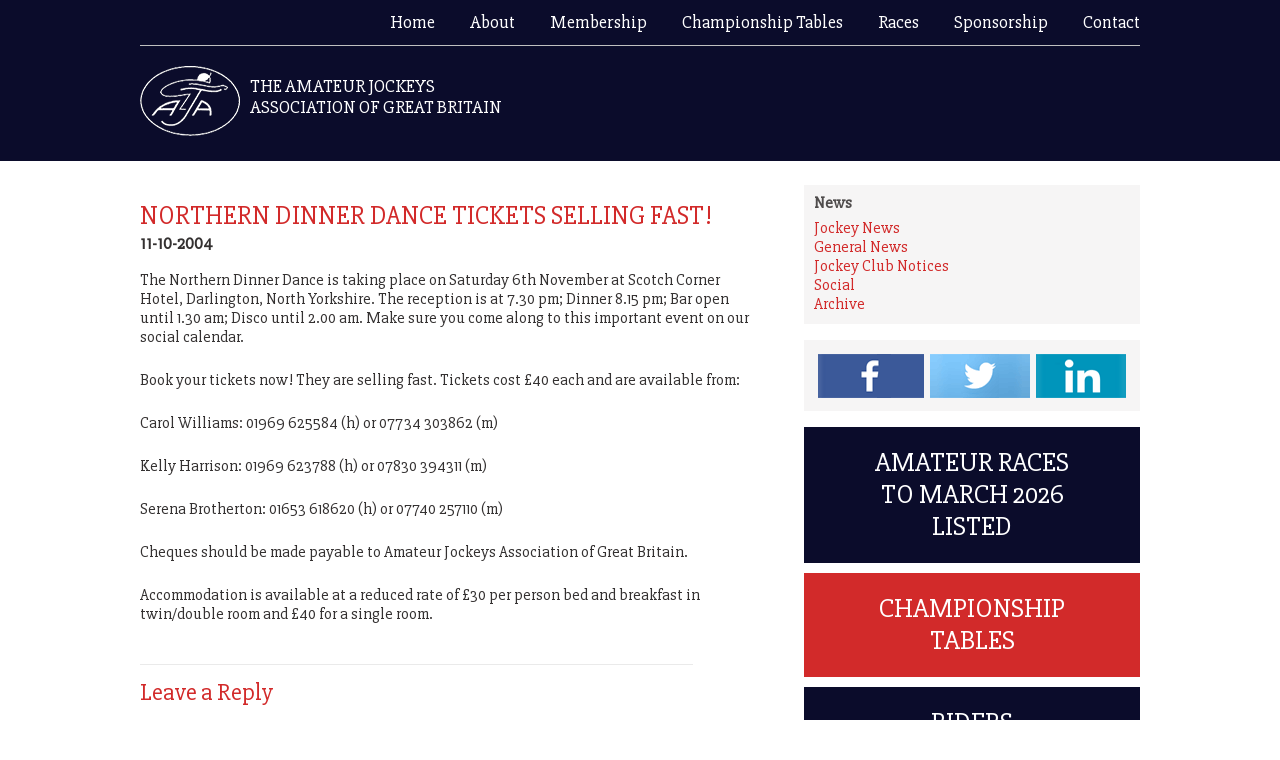

--- FILE ---
content_type: text/html; charset=UTF-8
request_url: https://www.amateurjockeys.org.uk/2004/10/11/northern_dinner_dance_tickets_selling_fast/
body_size: 8276
content:
<!DOCTYPE html>
<html lang="en-GB" class="no-js">
<head>
	<meta charset="UTF-8">
	<meta name="viewport" content="width=device-width">
	<link rel="profile" href="http://gmpg.org/xfn/11">
	<link rel="pingback" href="https://www.amateurjockeys.org.uk/xmlrpc.php">
	<!--[if lt IE 9]>
	<script src="https://www.amateurjockeys.org.uk/wp-content/themes/aja2016/js/html5.js"></script>
	<![endif]-->
	<script>(function(){document.documentElement.className='js'})();</script>

	<link href="https://fonts.googleapis.com/css?family=Slabo+27px" rel="stylesheet" type="text/css">
	<link rel="stylesheet" type="text/css" href="https://www.amateurjockeys.org.uk/wp-content/themes/aja2016/css/MyFontsWebfontsKit.css">

	<meta name="viewport" content="width=device-width, initial-scale=1, maximum-scale=1">
	<meta name="format-detection" content="telephone=no">

	<script src="https://www.amateurjockeys.org.uk/wp-content/themes/aja2016/js/third_party/jquery-1.11.2.min.js"></script>
	<script src="https://www.amateurjockeys.org.uk/wp-content/themes/aja2016/js/script.js"></script>

	<title>NORTHERN DINNER DANCE TICKETS SELLING FAST! &#8211; Amateur Jockeys Association of Great Britain</title>
<meta name='robots' content='max-image-preview:large' />
<link rel='dns-prefetch' href='//fonts.googleapis.com' />
<link rel="alternate" type="application/rss+xml" title="Amateur Jockeys Association of Great Britain &raquo; Feed" href="https://www.amateurjockeys.org.uk/feed/" />
<link rel="alternate" type="application/rss+xml" title="Amateur Jockeys Association of Great Britain &raquo; Comments Feed" href="https://www.amateurjockeys.org.uk/comments/feed/" />
<link rel="alternate" type="application/rss+xml" title="Amateur Jockeys Association of Great Britain &raquo; NORTHERN DINNER DANCE TICKETS SELLING FAST! Comments Feed" href="https://www.amateurjockeys.org.uk/2004/10/11/northern_dinner_dance_tickets_selling_fast/feed/" />
<script type="text/javascript">
window._wpemojiSettings = {"baseUrl":"https:\/\/s.w.org\/images\/core\/emoji\/14.0.0\/72x72\/","ext":".png","svgUrl":"https:\/\/s.w.org\/images\/core\/emoji\/14.0.0\/svg\/","svgExt":".svg","source":{"concatemoji":"https:\/\/www.amateurjockeys.org.uk\/wp-includes\/js\/wp-emoji-release.min.js?ver=6.3.7"}};
/*! This file is auto-generated */
!function(i,n){var o,s,e;function c(e){try{var t={supportTests:e,timestamp:(new Date).valueOf()};sessionStorage.setItem(o,JSON.stringify(t))}catch(e){}}function p(e,t,n){e.clearRect(0,0,e.canvas.width,e.canvas.height),e.fillText(t,0,0);var t=new Uint32Array(e.getImageData(0,0,e.canvas.width,e.canvas.height).data),r=(e.clearRect(0,0,e.canvas.width,e.canvas.height),e.fillText(n,0,0),new Uint32Array(e.getImageData(0,0,e.canvas.width,e.canvas.height).data));return t.every(function(e,t){return e===r[t]})}function u(e,t,n){switch(t){case"flag":return n(e,"\ud83c\udff3\ufe0f\u200d\u26a7\ufe0f","\ud83c\udff3\ufe0f\u200b\u26a7\ufe0f")?!1:!n(e,"\ud83c\uddfa\ud83c\uddf3","\ud83c\uddfa\u200b\ud83c\uddf3")&&!n(e,"\ud83c\udff4\udb40\udc67\udb40\udc62\udb40\udc65\udb40\udc6e\udb40\udc67\udb40\udc7f","\ud83c\udff4\u200b\udb40\udc67\u200b\udb40\udc62\u200b\udb40\udc65\u200b\udb40\udc6e\u200b\udb40\udc67\u200b\udb40\udc7f");case"emoji":return!n(e,"\ud83e\udef1\ud83c\udffb\u200d\ud83e\udef2\ud83c\udfff","\ud83e\udef1\ud83c\udffb\u200b\ud83e\udef2\ud83c\udfff")}return!1}function f(e,t,n){var r="undefined"!=typeof WorkerGlobalScope&&self instanceof WorkerGlobalScope?new OffscreenCanvas(300,150):i.createElement("canvas"),a=r.getContext("2d",{willReadFrequently:!0}),o=(a.textBaseline="top",a.font="600 32px Arial",{});return e.forEach(function(e){o[e]=t(a,e,n)}),o}function t(e){var t=i.createElement("script");t.src=e,t.defer=!0,i.head.appendChild(t)}"undefined"!=typeof Promise&&(o="wpEmojiSettingsSupports",s=["flag","emoji"],n.supports={everything:!0,everythingExceptFlag:!0},e=new Promise(function(e){i.addEventListener("DOMContentLoaded",e,{once:!0})}),new Promise(function(t){var n=function(){try{var e=JSON.parse(sessionStorage.getItem(o));if("object"==typeof e&&"number"==typeof e.timestamp&&(new Date).valueOf()<e.timestamp+604800&&"object"==typeof e.supportTests)return e.supportTests}catch(e){}return null}();if(!n){if("undefined"!=typeof Worker&&"undefined"!=typeof OffscreenCanvas&&"undefined"!=typeof URL&&URL.createObjectURL&&"undefined"!=typeof Blob)try{var e="postMessage("+f.toString()+"("+[JSON.stringify(s),u.toString(),p.toString()].join(",")+"));",r=new Blob([e],{type:"text/javascript"}),a=new Worker(URL.createObjectURL(r),{name:"wpTestEmojiSupports"});return void(a.onmessage=function(e){c(n=e.data),a.terminate(),t(n)})}catch(e){}c(n=f(s,u,p))}t(n)}).then(function(e){for(var t in e)n.supports[t]=e[t],n.supports.everything=n.supports.everything&&n.supports[t],"flag"!==t&&(n.supports.everythingExceptFlag=n.supports.everythingExceptFlag&&n.supports[t]);n.supports.everythingExceptFlag=n.supports.everythingExceptFlag&&!n.supports.flag,n.DOMReady=!1,n.readyCallback=function(){n.DOMReady=!0}}).then(function(){return e}).then(function(){var e;n.supports.everything||(n.readyCallback(),(e=n.source||{}).concatemoji?t(e.concatemoji):e.wpemoji&&e.twemoji&&(t(e.twemoji),t(e.wpemoji)))}))}((window,document),window._wpemojiSettings);
</script>
<style type="text/css">
img.wp-smiley,
img.emoji {
	display: inline !important;
	border: none !important;
	box-shadow: none !important;
	height: 1em !important;
	width: 1em !important;
	margin: 0 0.07em !important;
	vertical-align: -0.1em !important;
	background: none !important;
	padding: 0 !important;
}
</style>
	<link rel='stylesheet' id='wp-block-library-css' href='https://www.amateurjockeys.org.uk/wp-includes/css/dist/block-library/style.min.css?ver=6.3.7' type='text/css' media='all' />
<style id='classic-theme-styles-inline-css' type='text/css'>
/*! This file is auto-generated */
.wp-block-button__link{color:#fff;background-color:#32373c;border-radius:9999px;box-shadow:none;text-decoration:none;padding:calc(.667em + 2px) calc(1.333em + 2px);font-size:1.125em}.wp-block-file__button{background:#32373c;color:#fff;text-decoration:none}
</style>
<style id='global-styles-inline-css' type='text/css'>
body{--wp--preset--color--black: #000000;--wp--preset--color--cyan-bluish-gray: #abb8c3;--wp--preset--color--white: #ffffff;--wp--preset--color--pale-pink: #f78da7;--wp--preset--color--vivid-red: #cf2e2e;--wp--preset--color--luminous-vivid-orange: #ff6900;--wp--preset--color--luminous-vivid-amber: #fcb900;--wp--preset--color--light-green-cyan: #7bdcb5;--wp--preset--color--vivid-green-cyan: #00d084;--wp--preset--color--pale-cyan-blue: #8ed1fc;--wp--preset--color--vivid-cyan-blue: #0693e3;--wp--preset--color--vivid-purple: #9b51e0;--wp--preset--gradient--vivid-cyan-blue-to-vivid-purple: linear-gradient(135deg,rgba(6,147,227,1) 0%,rgb(155,81,224) 100%);--wp--preset--gradient--light-green-cyan-to-vivid-green-cyan: linear-gradient(135deg,rgb(122,220,180) 0%,rgb(0,208,130) 100%);--wp--preset--gradient--luminous-vivid-amber-to-luminous-vivid-orange: linear-gradient(135deg,rgba(252,185,0,1) 0%,rgba(255,105,0,1) 100%);--wp--preset--gradient--luminous-vivid-orange-to-vivid-red: linear-gradient(135deg,rgba(255,105,0,1) 0%,rgb(207,46,46) 100%);--wp--preset--gradient--very-light-gray-to-cyan-bluish-gray: linear-gradient(135deg,rgb(238,238,238) 0%,rgb(169,184,195) 100%);--wp--preset--gradient--cool-to-warm-spectrum: linear-gradient(135deg,rgb(74,234,220) 0%,rgb(151,120,209) 20%,rgb(207,42,186) 40%,rgb(238,44,130) 60%,rgb(251,105,98) 80%,rgb(254,248,76) 100%);--wp--preset--gradient--blush-light-purple: linear-gradient(135deg,rgb(255,206,236) 0%,rgb(152,150,240) 100%);--wp--preset--gradient--blush-bordeaux: linear-gradient(135deg,rgb(254,205,165) 0%,rgb(254,45,45) 50%,rgb(107,0,62) 100%);--wp--preset--gradient--luminous-dusk: linear-gradient(135deg,rgb(255,203,112) 0%,rgb(199,81,192) 50%,rgb(65,88,208) 100%);--wp--preset--gradient--pale-ocean: linear-gradient(135deg,rgb(255,245,203) 0%,rgb(182,227,212) 50%,rgb(51,167,181) 100%);--wp--preset--gradient--electric-grass: linear-gradient(135deg,rgb(202,248,128) 0%,rgb(113,206,126) 100%);--wp--preset--gradient--midnight: linear-gradient(135deg,rgb(2,3,129) 0%,rgb(40,116,252) 100%);--wp--preset--font-size--small: 13px;--wp--preset--font-size--medium: 20px;--wp--preset--font-size--large: 36px;--wp--preset--font-size--x-large: 42px;--wp--preset--spacing--20: 0.44rem;--wp--preset--spacing--30: 0.67rem;--wp--preset--spacing--40: 1rem;--wp--preset--spacing--50: 1.5rem;--wp--preset--spacing--60: 2.25rem;--wp--preset--spacing--70: 3.38rem;--wp--preset--spacing--80: 5.06rem;--wp--preset--shadow--natural: 6px 6px 9px rgba(0, 0, 0, 0.2);--wp--preset--shadow--deep: 12px 12px 50px rgba(0, 0, 0, 0.4);--wp--preset--shadow--sharp: 6px 6px 0px rgba(0, 0, 0, 0.2);--wp--preset--shadow--outlined: 6px 6px 0px -3px rgba(255, 255, 255, 1), 6px 6px rgba(0, 0, 0, 1);--wp--preset--shadow--crisp: 6px 6px 0px rgba(0, 0, 0, 1);}:where(.is-layout-flex){gap: 0.5em;}:where(.is-layout-grid){gap: 0.5em;}body .is-layout-flow > .alignleft{float: left;margin-inline-start: 0;margin-inline-end: 2em;}body .is-layout-flow > .alignright{float: right;margin-inline-start: 2em;margin-inline-end: 0;}body .is-layout-flow > .aligncenter{margin-left: auto !important;margin-right: auto !important;}body .is-layout-constrained > .alignleft{float: left;margin-inline-start: 0;margin-inline-end: 2em;}body .is-layout-constrained > .alignright{float: right;margin-inline-start: 2em;margin-inline-end: 0;}body .is-layout-constrained > .aligncenter{margin-left: auto !important;margin-right: auto !important;}body .is-layout-constrained > :where(:not(.alignleft):not(.alignright):not(.alignfull)){max-width: var(--wp--style--global--content-size);margin-left: auto !important;margin-right: auto !important;}body .is-layout-constrained > .alignwide{max-width: var(--wp--style--global--wide-size);}body .is-layout-flex{display: flex;}body .is-layout-flex{flex-wrap: wrap;align-items: center;}body .is-layout-flex > *{margin: 0;}body .is-layout-grid{display: grid;}body .is-layout-grid > *{margin: 0;}:where(.wp-block-columns.is-layout-flex){gap: 2em;}:where(.wp-block-columns.is-layout-grid){gap: 2em;}:where(.wp-block-post-template.is-layout-flex){gap: 1.25em;}:where(.wp-block-post-template.is-layout-grid){gap: 1.25em;}.has-black-color{color: var(--wp--preset--color--black) !important;}.has-cyan-bluish-gray-color{color: var(--wp--preset--color--cyan-bluish-gray) !important;}.has-white-color{color: var(--wp--preset--color--white) !important;}.has-pale-pink-color{color: var(--wp--preset--color--pale-pink) !important;}.has-vivid-red-color{color: var(--wp--preset--color--vivid-red) !important;}.has-luminous-vivid-orange-color{color: var(--wp--preset--color--luminous-vivid-orange) !important;}.has-luminous-vivid-amber-color{color: var(--wp--preset--color--luminous-vivid-amber) !important;}.has-light-green-cyan-color{color: var(--wp--preset--color--light-green-cyan) !important;}.has-vivid-green-cyan-color{color: var(--wp--preset--color--vivid-green-cyan) !important;}.has-pale-cyan-blue-color{color: var(--wp--preset--color--pale-cyan-blue) !important;}.has-vivid-cyan-blue-color{color: var(--wp--preset--color--vivid-cyan-blue) !important;}.has-vivid-purple-color{color: var(--wp--preset--color--vivid-purple) !important;}.has-black-background-color{background-color: var(--wp--preset--color--black) !important;}.has-cyan-bluish-gray-background-color{background-color: var(--wp--preset--color--cyan-bluish-gray) !important;}.has-white-background-color{background-color: var(--wp--preset--color--white) !important;}.has-pale-pink-background-color{background-color: var(--wp--preset--color--pale-pink) !important;}.has-vivid-red-background-color{background-color: var(--wp--preset--color--vivid-red) !important;}.has-luminous-vivid-orange-background-color{background-color: var(--wp--preset--color--luminous-vivid-orange) !important;}.has-luminous-vivid-amber-background-color{background-color: var(--wp--preset--color--luminous-vivid-amber) !important;}.has-light-green-cyan-background-color{background-color: var(--wp--preset--color--light-green-cyan) !important;}.has-vivid-green-cyan-background-color{background-color: var(--wp--preset--color--vivid-green-cyan) !important;}.has-pale-cyan-blue-background-color{background-color: var(--wp--preset--color--pale-cyan-blue) !important;}.has-vivid-cyan-blue-background-color{background-color: var(--wp--preset--color--vivid-cyan-blue) !important;}.has-vivid-purple-background-color{background-color: var(--wp--preset--color--vivid-purple) !important;}.has-black-border-color{border-color: var(--wp--preset--color--black) !important;}.has-cyan-bluish-gray-border-color{border-color: var(--wp--preset--color--cyan-bluish-gray) !important;}.has-white-border-color{border-color: var(--wp--preset--color--white) !important;}.has-pale-pink-border-color{border-color: var(--wp--preset--color--pale-pink) !important;}.has-vivid-red-border-color{border-color: var(--wp--preset--color--vivid-red) !important;}.has-luminous-vivid-orange-border-color{border-color: var(--wp--preset--color--luminous-vivid-orange) !important;}.has-luminous-vivid-amber-border-color{border-color: var(--wp--preset--color--luminous-vivid-amber) !important;}.has-light-green-cyan-border-color{border-color: var(--wp--preset--color--light-green-cyan) !important;}.has-vivid-green-cyan-border-color{border-color: var(--wp--preset--color--vivid-green-cyan) !important;}.has-pale-cyan-blue-border-color{border-color: var(--wp--preset--color--pale-cyan-blue) !important;}.has-vivid-cyan-blue-border-color{border-color: var(--wp--preset--color--vivid-cyan-blue) !important;}.has-vivid-purple-border-color{border-color: var(--wp--preset--color--vivid-purple) !important;}.has-vivid-cyan-blue-to-vivid-purple-gradient-background{background: var(--wp--preset--gradient--vivid-cyan-blue-to-vivid-purple) !important;}.has-light-green-cyan-to-vivid-green-cyan-gradient-background{background: var(--wp--preset--gradient--light-green-cyan-to-vivid-green-cyan) !important;}.has-luminous-vivid-amber-to-luminous-vivid-orange-gradient-background{background: var(--wp--preset--gradient--luminous-vivid-amber-to-luminous-vivid-orange) !important;}.has-luminous-vivid-orange-to-vivid-red-gradient-background{background: var(--wp--preset--gradient--luminous-vivid-orange-to-vivid-red) !important;}.has-very-light-gray-to-cyan-bluish-gray-gradient-background{background: var(--wp--preset--gradient--very-light-gray-to-cyan-bluish-gray) !important;}.has-cool-to-warm-spectrum-gradient-background{background: var(--wp--preset--gradient--cool-to-warm-spectrum) !important;}.has-blush-light-purple-gradient-background{background: var(--wp--preset--gradient--blush-light-purple) !important;}.has-blush-bordeaux-gradient-background{background: var(--wp--preset--gradient--blush-bordeaux) !important;}.has-luminous-dusk-gradient-background{background: var(--wp--preset--gradient--luminous-dusk) !important;}.has-pale-ocean-gradient-background{background: var(--wp--preset--gradient--pale-ocean) !important;}.has-electric-grass-gradient-background{background: var(--wp--preset--gradient--electric-grass) !important;}.has-midnight-gradient-background{background: var(--wp--preset--gradient--midnight) !important;}.has-small-font-size{font-size: var(--wp--preset--font-size--small) !important;}.has-medium-font-size{font-size: var(--wp--preset--font-size--medium) !important;}.has-large-font-size{font-size: var(--wp--preset--font-size--large) !important;}.has-x-large-font-size{font-size: var(--wp--preset--font-size--x-large) !important;}
.wp-block-navigation a:where(:not(.wp-element-button)){color: inherit;}
:where(.wp-block-post-template.is-layout-flex){gap: 1.25em;}:where(.wp-block-post-template.is-layout-grid){gap: 1.25em;}
:where(.wp-block-columns.is-layout-flex){gap: 2em;}:where(.wp-block-columns.is-layout-grid){gap: 2em;}
.wp-block-pullquote{font-size: 1.5em;line-height: 1.6;}
</style>
<link rel='stylesheet' id='aja-fonts-css' href='//fonts.googleapis.com/css?family=Noto+Sans%3A400italic%2C700italic%2C400%2C700%7CNoto+Serif%3A400italic%2C700italic%2C400%2C700%7CInconsolata%3A400%2C700&#038;subset=latin%2Clatin-ext' type='text/css' media='all' />
<link rel='stylesheet' id='genericons-css' href='https://www.amateurjockeys.org.uk/wp-content/themes/aja2016/genericons/genericons.css?ver=3.2' type='text/css' media='all' />
<link rel='stylesheet' id='aja-style-css' href='https://www.amateurjockeys.org.uk/wp-content/themes/aja2016/style.css?ver=6.3.7' type='text/css' media='all' />
<!--[if lt IE 9]>
<link rel='stylesheet' id='aja-ie-css' href='https://www.amateurjockeys.org.uk/wp-content/themes/aja2016/css/ie.css?ver=20141010' type='text/css' media='all' />
<![endif]-->
<!--[if lt IE 8]>
<link rel='stylesheet' id='aja-ie7-css' href='https://www.amateurjockeys.org.uk/wp-content/themes/aja2016/css/ie7.css?ver=20141010' type='text/css' media='all' />
<![endif]-->
<link rel='stylesheet' id='wptt_front-css' href='https://www.amateurjockeys.org.uk/wp-content/plugins/wp-twitter-feeds/controller/../css/admin_style.min.css?ver=6.3.7' type='text/css' media='all' />
<link rel='stylesheet' id='tablepress-default-css' href='https://www.amateurjockeys.org.uk/wp-content/tablepress-combined.min.css?ver=36' type='text/css' media='all' />
<script type='text/javascript' src='https://www.amateurjockeys.org.uk/wp-includes/js/jquery/jquery.min.js?ver=3.7.0' id='jquery-core-js'></script>
<script type='text/javascript' src='https://www.amateurjockeys.org.uk/wp-includes/js/jquery/jquery-migrate.min.js?ver=3.4.1' id='jquery-migrate-js'></script>
<link rel="https://api.w.org/" href="https://www.amateurjockeys.org.uk/wp-json/" /><link rel="alternate" type="application/json" href="https://www.amateurjockeys.org.uk/wp-json/wp/v2/posts/404" /><link rel="EditURI" type="application/rsd+xml" title="RSD" href="https://www.amateurjockeys.org.uk/xmlrpc.php?rsd" />
<meta name="generator" content="WordPress 6.3.7" />
<link rel="canonical" href="https://www.amateurjockeys.org.uk/2004/10/11/northern_dinner_dance_tickets_selling_fast/" />
<link rel='shortlink' href='https://www.amateurjockeys.org.uk/?p=404' />
<link rel="alternate" type="application/json+oembed" href="https://www.amateurjockeys.org.uk/wp-json/oembed/1.0/embed?url=https%3A%2F%2Fwww.amateurjockeys.org.uk%2F2004%2F10%2F11%2Fnorthern_dinner_dance_tickets_selling_fast%2F" />
<link rel="alternate" type="text/xml+oembed" href="https://www.amateurjockeys.org.uk/wp-json/oembed/1.0/embed?url=https%3A%2F%2Fwww.amateurjockeys.org.uk%2F2004%2F10%2F11%2Fnorthern_dinner_dance_tickets_selling_fast%2F&#038;format=xml" />

<!-- This site is using AdRotate v5.12.4 to display their advertisements - https://ajdg.solutions/ -->
<!-- AdRotate CSS -->
<style type="text/css" media="screen">
	.g { margin:0px; padding:0px; overflow:hidden; line-height:1; zoom:1; }
	.g img { height:auto; }
	.g-col { position:relative; float:left; }
	.g-col:first-child { margin-left: 0; }
	.g-col:last-child { margin-right: 0; }
	.g-1 { width:auto; }
	.b-1 { margin:0px 0px 0px 0px; }
	@media only screen and (max-width: 480px) {
		.g-col, .g-dyn, .g-single { width:100%; margin-left:0; margin-right:0; }
	}
</style>
<!-- /AdRotate CSS -->

</head>

<body class="post-template-default single single-post postid-404 single-format-standard">
<script>
  (function(i,s,o,g,r,a,m){i['GoogleAnalyticsObject']=r;i[r]=i[r]||function(){
  (i[r].q=i[r].q||[]).push(arguments)},i[r].l=1*new Date();a=s.createElement(o),
  m=s.getElementsByTagName(o)[0];a.async=1;a.src=g;m.parentNode.insertBefore(a,m)
  })(window,document,'script','//www.google-analytics.com/analytics.js','ga');

  ga('create', 'UA-59024168-1', 'auto');
  ga('send', 'pageview');
</script>

		<div id="header-wrapper" class="wrapper">
			<header>
				<a href="#" id="hamburger"><img src="https://www.amateurjockeys.org.uk/wp-content/themes/aja2016/img/icon-menu.gif"></a>
				<div id="mainmenu" class="menu-top-menu-container"><ul id="menu-top-menu" class="menu"><li id="menu-item-1981" class="menu-item menu-item-type-post_type menu-item-object-page menu-item-home menu-item-1981"><a href="https://www.amateurjockeys.org.uk/">Home</a></li>
<li id="menu-item-2005" class="menu-item menu-item-type-post_type menu-item-object-page menu-item-2005"><a href="https://www.amateurjockeys.org.uk/about/">About</a></li>
<li id="menu-item-2063" class="menu-item menu-item-type-post_type menu-item-object-page menu-item-2063"><a href="https://www.amateurjockeys.org.uk/membership/">Membership</a></li>
<li id="menu-item-2072" class="menu-item menu-item-type-post_type menu-item-object-page menu-item-2072"><a href="https://www.amateurjockeys.org.uk/championship-tables/">Championship Tables</a></li>
<li id="menu-item-2071" class="menu-item menu-item-type-post_type menu-item-object-page menu-item-2071"><a href="https://www.amateurjockeys.org.uk/amateur-races-schedule/">Races</a></li>
<li id="menu-item-2064" class="menu-item menu-item-type-post_type menu-item-object-page menu-item-2064"><a href="https://www.amateurjockeys.org.uk/sponsorship/">Sponsorship</a></li>
<li id="menu-item-2075" class="menu-item menu-item-type-post_type menu-item-object-page menu-item-2075"><a href="https://www.amateurjockeys.org.uk/contact/">Contact</a></li>
</ul></div>			</header>
								<div id="hero-internal">
						<div id="hero-internal-content" class="clearfix">
							<a href="/" id="logo"><img src="https://www.amateurjockeys.org.uk/wp-content/themes/aja2016/img/logo-small.png"></a>
							<p id="site-name">THE AMATEUR JOCKEYS <span>ASSOCIATION OF GREAT BRITAIN</span></p>
						</div>
					</div>
							</div>
		<div id="content-wrapper" class="wrapper">
			<div id="content">

				<nav id="user-login">
									</nav>



<section class="clearfix">
	<div class="column-left">

			<article id="post-404" class="post-404 post type-post status-publish format-standard hentry category-general">

		<h1 class="entry-title">NORTHERN DINNER DANCE TICKETS SELLING FAST!</h1>
		<p class="date">11-10-2004</p>

		<p>The Northern Dinner Dance is taking place on Saturday 6th November at Scotch Corner Hotel, Darlington, North Yorkshire.  The reception is at 7.30 pm; Dinner 8.15 pm; Bar open until 1.30 am; Disco until 2.00 am.  Make sure you come along to this important event on our social calendar.</p>
<p>Book your tickets now!  They are selling fast.  Tickets cost £40 each and are available from:</p>
<p>Carol Williams:  01969 625584 (h) or 07734 303862 (m) </p>
<p>Kelly Harrison:  01969 623788 (h) or 07830 394311 (m) </p>
<p>Serena Brotherton:  01653 618620 (h) or 07740 257110 (m) </p>
<p>Cheques should be made payable to Amateur Jockeys Association of Great Britain. </p>
<p>Accommodation is available at a reduced rate of £30 per person bed and breakfast in twin/double room and £40 for a single room.</p>

		
	</article><!-- #post-## -->

<div id="comments" class="comments-area">

	
	
		<div id="respond" class="comment-respond">
		<h3 id="reply-title" class="comment-reply-title">Leave a Reply</h3><form action="https://www.amateurjockeys.org.uk/wp-comments-post.php" method="post" id="commentform" class="comment-form" novalidate><p class="comment-notes"><span id="email-notes">Your email address will not be published.</span> <span class="required-field-message">Required fields are marked <span class="required">*</span></span></p><p class="comment-form-comment"><label for="comment">Comment <span class="required">*</span></label> <textarea id="comment" name="comment" cols="45" rows="8" maxlength="65525" required></textarea></p><p class="comment-form-author"><label for="author">Name <span class="required">*</span></label> <input id="author" name="author" type="text" value="" size="30" maxlength="245" autocomplete="name" required /></p>
<p class="comment-form-email"><label for="email">Email <span class="required">*</span></label> <input id="email" name="email" type="email" value="" size="30" maxlength="100" aria-describedby="email-notes" autocomplete="email" required /></p>
<p class="comment-form-url"><label for="url">Website</label> <input id="url" name="url" type="url" value="" size="30" maxlength="200" autocomplete="url" /></p>
<p class="form-submit"><input name="submit" type="submit" id="submit" class="submit" value="Post Comment" /> <input type='hidden' name='comment_post_ID' value='404' id='comment_post_ID' />
<input type='hidden' name='comment_parent' id='comment_parent' value='0' />
</p><p style="display: none;"><input type="hidden" id="akismet_comment_nonce" name="akismet_comment_nonce" value="d8f32fadae" /></p><p style="display: none !important;" class="akismet-fields-container" data-prefix="ak_"><label>&#916;<textarea name="ak_hp_textarea" cols="45" rows="8" maxlength="100"></textarea></label><input type="hidden" id="ak_js_1" name="ak_js" value="75"/><script>document.getElementById( "ak_js_1" ).setAttribute( "value", ( new Date() ).getTime() );</script></p></form>	</div><!-- #respond -->
	<p class="akismet_comment_form_privacy_notice">This site uses Akismet to reduce spam. <a href="https://akismet.com/privacy/" target="_blank" rel="nofollow noopener">Learn how your comment data is processed.</a></p>
</div><!-- .comments-area -->

	</div>
	<div class="column-right">

			<div id="categories-box" class="box clearfix">
		<h5>News</h5>
		<div id="post-categories-menu" class="menu-sub-content-column-3-container"><ul id="menu-sub-content-column-3" class="menu"><li id="menu-item-2030" class="menu-item menu-item-type-taxonomy menu-item-object-category menu-item-2030"><a href="https://www.amateurjockeys.org.uk/category/jockey_news/">Jockey News</a></li>
<li id="menu-item-2031" class="menu-item menu-item-type-taxonomy menu-item-object-category current-post-ancestor current-menu-parent current-post-parent menu-item-2031"><a href="https://www.amateurjockeys.org.uk/category/general/">General News</a></li>
<li id="menu-item-2032" class="menu-item menu-item-type-taxonomy menu-item-object-category menu-item-2032"><a href="https://www.amateurjockeys.org.uk/category/jockey-club-notices/">Jockey Club Notices</a></li>
<li id="menu-item-2033" class="menu-item menu-item-type-taxonomy menu-item-object-category menu-item-2033"><a href="https://www.amateurjockeys.org.uk/category/social/">Social</a></li>
<li id="menu-item-2036" class="menu-item menu-item-type-post_type menu-item-object-page menu-item-2036"><a href="https://www.amateurjockeys.org.uk/archive/">Archive</a></li>
</ul></div>	</div>
	
	<div id="widget-area" class="widget-area" role="complementary">
		<aside id="text-2" class="widget widget_text">			<div class="textwidget"><div id="social-box" class="box clearfix">
	<a href="https://www.facebook.com/amajox/" rel="external nofollow" id="facebook-square"><img src="/wp-content/themes/aja2016/img/facebook-square.gif"></a>
	<a href="http://twitter.com/amajox" rel="external nofollow" id="twitter-square"><img src="/wp-content/themes/aja2016/img/twitter-square.gif"></a>
<a href="https://www.linkedin.com/company/the-amateur-jockeys-association-of-great-britain-limited" rel="external nofollow" id="linkedin-square"><img src="/wp-content/themes/aja2016/img/linkedin-square.gif"></a>
</div></div>
		</aside>	</div><!-- .widget-area -->

<div id="rightmenu" class="menu-right-menu-container"><ul id="menu-right-menu" class="menu"><li id="menu-item-2010" class="menu-item menu-item-type-post_type menu-item-object-page menu-item-2010"><a href="https://www.amateurjockeys.org.uk/amateur-races-schedule/">Amateur Races to March 2026 listed</a></li>
<li id="menu-item-2011" class="menu-item menu-item-type-post_type menu-item-object-page menu-item-2011"><a href="https://www.amateurjockeys.org.uk/championship-tables/">Championship Tables</a></li>
<li id="menu-item-2012" class="menu-item menu-item-type-post_type menu-item-object-page menu-item-2012"><a href="https://www.amateurjockeys.org.uk/riders/">Riders Directory</a></li>
</ul></div>
<div id="banner-zone1">
	<!-- Error, Advert is not available at this time due to schedule/geolocation restrictions! --></div>

<div id="banner-zone2">
	<!-- Error, Advert is not available at this time due to schedule/geolocation restrictions! --></div>

	</div>
</section>


			</div>
		</div>

		<div id="subcontent-wrapper">
			<div id="subcontent" class="clearfix">

				<div class="subcontent-column">
					<h4>About Us</h4>

					<div id="subcontent-menu1" class="menu-sub-content-column-1-container"><ul id="menu-sub-content-column-1" class="menu"><li id="menu-item-2024" class="menu-item menu-item-type-post_type menu-item-object-page menu-item-2024"><a href="https://www.amateurjockeys.org.uk/about-the-aja/">About the AJA</a></li>
<li id="menu-item-2021" class="menu-item menu-item-type-post_type menu-item-object-page menu-item-2021"><a href="https://www.amateurjockeys.org.uk/contact/">Officials</a></li>
<li id="menu-item-2022" class="menu-item menu-item-type-post_type menu-item-object-page menu-item-2022"><a href="https://www.amateurjockeys.org.uk/partners/">AJA members&#8217; trade discounts</a></li>
<li id="menu-item-2023" class="menu-item menu-item-type-post_type menu-item-object-page menu-item-2023"><a href="https://www.amateurjockeys.org.uk/faq/">FAQs</a></li>
<li id="menu-item-2025" class="menu-item menu-item-type-post_type menu-item-object-page menu-item-2025"><a href="https://www.amateurjockeys.org.uk/articles-of-association/">Articles of Association</a></li>
</ul></div>				</div>

				<div class="subcontent-column">
					<h4>Amateur Jockeys</h4>
					<div id="subcontent-menu2" class="menu-sub-content-column-2-container"><ul id="menu-sub-content-column-2" class="menu"><li id="menu-item-2029" class="menu-item menu-item-type-post_type menu-item-object-page menu-item-2029"><a href="https://www.amateurjockeys.org.uk/riders/">Riders Directory</a></li>
<li id="menu-item-2463" class="menu-item menu-item-type-post_type menu-item-object-page menu-item-2463"><a href="https://www.amateurjockeys.org.uk/charity-races/">Charity Races</a></li>
<li id="menu-item-2464" class="menu-item menu-item-type-post_type menu-item-object-page menu-item-2464"><a href="https://www.amateurjockeys.org.uk/championship-tables/">Championship Tables</a></li>
<li id="menu-item-2465" class="menu-item menu-item-type-post_type menu-item-object-page menu-item-2465"><a href="https://www.amateurjockeys.org.uk/membership/">Membership</a></li>
<li id="menu-item-2467" class="menu-item menu-item-type-post_type menu-item-object-page menu-item-2467"><a href="https://www.amateurjockeys.org.uk/amateur-races-schedule/">Amateur Races to March 2026 listed</a></li>
</ul></div>				</div>

				<div id="subcontent-column-last" class="subcontent-column">
					<h4>News</h4>
					<div id="subcontent-menu3" class="menu-sub-content-column-3-container"><ul id="menu-sub-content-column-4" class="menu"><li class="menu-item menu-item-type-taxonomy menu-item-object-category menu-item-2030"><a href="https://www.amateurjockeys.org.uk/category/jockey_news/">Jockey News</a></li>
<li class="menu-item menu-item-type-taxonomy menu-item-object-category current-post-ancestor current-menu-parent current-post-parent menu-item-2031"><a href="https://www.amateurjockeys.org.uk/category/general/">General News</a></li>
<li class="menu-item menu-item-type-taxonomy menu-item-object-category menu-item-2032"><a href="https://www.amateurjockeys.org.uk/category/jockey-club-notices/">Jockey Club Notices</a></li>
<li class="menu-item menu-item-type-taxonomy menu-item-object-category menu-item-2033"><a href="https://www.amateurjockeys.org.uk/category/social/">Social</a></li>
<li class="menu-item menu-item-type-post_type menu-item-object-page menu-item-2036"><a href="https://www.amateurjockeys.org.uk/archive/">Archive</a></li>
</ul></div>				</div>

			</div>
		</div>
		
		<footer>
			<p>&copy; Amateur Jockeys Association of Great Britain 2026  | <a href="http://www.18aproductions.co.uk" rel="external">Web design by 18a productions</a></p>
		</footer>

<script type='text/javascript' id='clicktrack-adrotate-js-extra'>
/* <![CDATA[ */
var click_object = {"ajax_url":"https:\/\/www.amateurjockeys.org.uk\/wp-admin\/admin-ajax.php"};
/* ]]> */
</script>
<script type='text/javascript' src='https://www.amateurjockeys.org.uk/wp-content/plugins/adrotate/library/jquery.adrotate.clicktracker.js' id='clicktrack-adrotate-js'></script>
<script type='text/javascript' src='https://www.amateurjockeys.org.uk/wp-content/themes/aja2016/js/skip-link-focus-fix.js?ver=20141010' id='aja-skip-link-focus-fix-js'></script>
<script type='text/javascript' id='aja-script-js-extra'>
/* <![CDATA[ */
var screenReaderText = {"expand":"<span class=\"screen-reader-text\">expand child menu<\/span>","collapse":"<span class=\"screen-reader-text\">collapse child menu<\/span>"};
/* ]]> */
</script>
<script type='text/javascript' src='https://www.amateurjockeys.org.uk/wp-content/themes/aja2016/js/functions.js?ver=20141212' id='aja-script-js'></script>
<script defer type='text/javascript' src='https://www.amateurjockeys.org.uk/wp-content/plugins/akismet/_inc/akismet-frontend.js?ver=1763003574' id='akismet-frontend-js'></script>

</body>
</html>

<!--
Performance optimized by W3 Total Cache. Learn more: https://www.boldgrid.com/w3-total-cache/?utm_source=w3tc&utm_medium=footer_comment&utm_campaign=free_plugin

Page Caching using Disk: Enhanced 

Served from: www.amateurjockeys.org.uk @ 2026-02-03 20:46:59 by W3 Total Cache
-->

--- FILE ---
content_type: text/css
request_url: https://www.amateurjockeys.org.uk/wp-content/themes/aja2016/style.css?ver=6.3.7
body_size: 5459
content:
@charset "UTF-8";
/*
Theme Name: AJA 2016
Author: 18a Productions
Author URI: https://www.18aproductions.co.uk/
Description: The latest design for the AJA site, based loosly around the Wordpress 2015 template, although mostly using custom styles.
Version: 1.1
Text Domain: aja
*/
/* Normalise
------------------------------------------------------------------------------------ */
html, body, div, span, object, iframe, h1, h2, h3, h4, h5, h6, p, blockquote, pre, a, abbr, acronym, address, code, del, dfn, em, img, q, dl, dt, dd, ol, ul, li, fieldset, form, label, legend, table, caption, tbody, tfoot, thead, tr, th, td {
  margin: 0;
  padding: 0;
  border: 0;
  font-weight: inherit;
  font-style: inherit;
  font-size: 100%;
  font-family: inherit;
  vertical-align: baseline;
}

body {
  line-height: 1.2;
}

h1, h2, h3, h4, h5, h6 {
  line-height: 1;
}

table {
  border-collapse: separate;
  border-spacing: 0;
}

caption, th, td {
  text-align: left;
  font-weight: normal;
}

table, td, th {
  vertical-align: middle;
}

blockquote:before, blockquote:after, q:before, q:after {
  content: "";
}

blockquote, q {
  quotes: "" "";
}

a img {
  border: none;
}

img {
  max-width: 100%;
  height: auto;
}

input[type=text], input[type=submit], textarea {
  -webkit-appearance: none;
  -webkit-border-radius: 0;
}

/* Wordpress Defaults
------------------------------------------------------------------------------------ */
.alignleft {
  float: left;
}

.alignright {
  float: right;
}

.aligncenter {
  display: block;
  margin-left: auto;
  margin-right: auto;
}

img.alignleft {
  margin: 5px 20px 5px 0;
}

.wp-caption.alignleft {
  margin: 5px 10px 5px 0;
}

img.alignright {
  margin: 5px 0 5px 20px;
}

.wp-caption.alignright {
  margin: 5px 0 5px 10px;
}

img.aligncenter {
  margin: 5px auto;
}

img.alignnone {
  margin: 5px 0;
}

.wp-caption .wp-caption-text,
.entry-caption,
.gallery-caption {
  color: #220e10;
  font-size: 18px;
  font-style: italic;
  font-weight: 300;
}

img.wp-smiley,
.rsswidget img {
  border: 0;
  border-radius: 0;
  box-shadow: none;
  margin-bottom: 0;
  margin-top: 0;
  padding: 0;
}

.wp-caption.alignleft + ul,
.wp-caption.alignleft + ol {
  list-style-position: inside;
}

/* Utility
------------------------------------------------------------------------------------ */
*:focus {
  outline: none;
}

.clearfix:after {
  content: "";
  display: table;
  clear: both;
}

.clearfix {
  *zoom: 1;
}

.text-error {
  color: #ff0000;
}

.hidden {
  display: none;
}

.clicktoclose {
  cursor: pointer;
}

/* Base styles
------------------------------------------------------------------------------------ */
body {
  color: #0b0c2b;
  font-family: "Slabo 27px", serif;
}

body.page-template-page-home div.column-left {
  width: 654px;
}

body.search h1.entry-title,
body.category h1.entry-title,
body.archive h1.entry-title {
  border-top: 1px solid #e5e5e5;
  padding-top: 1em;
  margin-bottom: 0.2em;
}
body.search p.date,
body.category p.date,
body.archive p.date {
  font-weight: bold;
}

h1, h2, h3 {
  font-family: "Slabo 27px", serif;
}

h1 {
  font-size: 1.875em;
}

h1.entry-title {
  margin: 1.3em 0 1em 0;
  text-transform: uppercase;
  color: #d22a2a;
  font-size: 1.625em;
  font-weight: none;
  line-height: 1em;
}

h1.page-title {
  margin-top: 1em;
}

h2 {
  font-size: 1.25em;
  font-weight: normal;
  color: #0b0c2b;
  margin: 1em 0 0.5em 0;
}

h3 {
  color: #d22a2a;
  text-transform: none;
  font-size: 1.25em;
  font-weight: normal;
  line-height: 1em;
  margin: 0 0 0.4em 0;
}

h4 {
  font-family: "Slabo 27px", serif;
  font-size: 1.125em;
  color: #a39595;
  text-transform: uppercase;
}

h5 {
  color: #0b0c2b;
  text-transform: uppercase;
  font-weight: bold;
  margin: 0;
}

p {
  font-size: 1em;
  font-family: "Slabo 27px", serif;
  margin-bottom: 1.5em;
  color: #343131;
}
p:last-child {
  margin-bottom: 0;
}

a {
  text-decoration: none;
  color: #d22a2a;
}
a:hover {
  text-decoration: underline;
}

ol,
ul {
  margin: 0;
}
ol li,
ul li {
  margin: 0 0 0 20px;
}

ul.archives {
  margin: 1em 0 2em 0;
}
ul.archives li {
  display: block;
}

ul.sub-pages {
  margin: 1em 0 2em 0;
}

/* Modules
------------------------------------------------------------------------------------ */
div.wrapper {
  width: 100%;
}

div#header-wrapper {
  background: #0b0c2b;
}

header {
  width: 1000px;
  margin: 0 auto;
  background: #0b0c2b;
}
header a#hamburger {
  display: none;
}
header div#mainmenu {
  text-align: right;
  padding: 12px 0;
}
header div#mainmenu ul {
  margin: 0;
}
header div#mainmenu ul li {
  display: inline;
}
header div#mainmenu a,
header div#mainmenu a:link {
  color: #ffffff;
  font-size: 1.125em;
  padding-left: 12px;
}

/* Homepage
*/
div#hero {
  text-align: center;
  height: 353px;
  background: url("img/hero7_large.jpg") no-repeat 0 0;
  background-size: cover;
  background-repeat: no-repeat;
  background-color: rgba(250, 254, 255, 0.5);
  -webkit-transition: background 0.5s ease-out;
  -moz-transition: background 0.5s ease-out;
  -o-transition: background 0.5s ease-out;
  transition: background 0.5s ease-out;
}
div#hero div#hero-mask {
  height: 353px;
  width: 100%;
  background: url("img/mask.png") repeat 0 0;
  position: absolute;
  z-index: 100;
}
div#hero a#logo {
  position: relative;
  z-index: 1000;
  display: block;
  padding-top: 52px;
}
div#hero p#site-name {
  font-family: AmerigoBT-RomanA, serif;
  position: relative;
  z-index: 1000;
  font-size: 1.8125em;
  color: #ffffff;
  width: 420px;
  margin: 0.4em auto;
}
div#hero p#site-name span {
  background: rgba(0, 0, 0, 0.5);
  padding: 0 10px;
}
div#hero a#join-us {
  position: relative;
  z-index: 1000;
  display: inline-block;
  zoom: 1;
  *display: inline;
  border: 1px solid #ffffff;
  margin: 10px auto;
  padding: 2px 15px;
  font-size: 1.375em;
  color: #ffffff;
  -o-transition: 0.3s;
  -ms-transition: 0.3s;
  -moz-transition: 0.3s;
  -webkit-transition: 0.3s;
  transition: 0.3s;
  background: rgba(0, 0, 0, 0.5);
}
div#hero a#join-us:hover {
  text-decoration: none;
  background: #ffffff;
  color: #000000;
}

/* Internal Hero
*/
div#hero-internal {
  background: #0b0c2b;
}
div#hero-internal div#hero-internal-content {
  width: 1000px;
  margin: 0 auto;
  border-top: 1px solid #c0c0c0;
  padding: 20px 0;
}
div#hero-internal div#hero-internal-content a#logo {
  float: left;
}
div#hero-internal div#hero-internal-content a#logo img {
  width: 100px;
}
div#hero-internal div#hero-internal-content p#site-name {
  float: left;
  padding: 10px 0 0 10px;
  font-size: 1.125em;
  color: #ffffff;
}
div#hero-internal div#hero-internal-content p#site-name span {
  display: block;
}

/* Content
*/
div#content {
  width: 1000px;
  margin: 0 auto;
}
div#content p.intro {
  font-size: 2.25em;
  text-align: center;
  line-height: 1.05556em;
  padding: 24px 80px 50px 80px;
  margin: 0;
  color: #4f4c4c;
}
div#content nav#user-login {
  text-align: right;
  margin: 0.5em 0;
}
div#content div#breadcrumb {
  margin-top: 1em;
  border-bottom: 1px solid #f5f5f5;
  padding-bottom: 0.5em;
  margin-bottom: 0.5em;
}
div#content ul.aja-tables {
  list-style: none;
  margin: 0;
}
div#content ul.aja-tables li {
  margin: 0 0 0.5em 0;
  padding: 0 0 0.5em 23px;
  background: url("img/icon-table.png") no-repeat 0 0;
  line-height: 25px;
  border-bottom: 1px dotted #dddddd;
}

article.fullwidth {
  margin-bottom: 2em;
}

input.search-field {
  width: 100%;
  padding: 8px 1%;
  font-size: 1em;
}

div.column-left {
  width: 614px;
  float: left;
  min-height: 400px;
  margin-bottom: 1em;
}
div.column-left article.post h1.entry-title,
div.column-left article.page h1.entry-title {
  margin-bottom: 20px;
}
div.column-left article.post h1.entry-title {
  margin: 1.3em 0 0.2em 0;
}
div.column-left article.post p.date {
  font-weight: bold;
  margin-bottom: 1em;
  font-size: 1.0625em;
}
div.column-left section.homepage-articles article {
  width: 322px;
  float: left;
  background: #f6f4f5;
  margin-right: 10px;
  margin-bottom: 10px;
  min-height: 480px;
}
div.column-left section.homepage-articles article div.sticky-notice {
  background: #d22a2a;
  padding: 5px 8px;
  display: block;
  z-index: 1000;
  color: #ffffff;
  position: absolute;
  text-transform: uppercase;
}
div.column-left section.homepage-articles article img {
  width: 100%;
  display: block;
}
div.column-left section.homepage-articles article p {
  margin: 0;
}
div.column-left section.homepage-articles article p.date {
  margin: 0 0 0.7em 0;
  font-weight: bold;
}
div.column-left section.homepage-articles article div.article-content {
  padding: 20px;
}
div.column-left section.homepage-articles article div.article-content a,
div.column-left section.homepage-articles article div.article-content a:link {
  color: #d22a2a;
}
div.column-left section.homepage-articles article div.article-content div.tags {
  margin-top: 1em;
}
div.column-left section.homepage-articles article div.article-content a.category-tag,
div.column-left section.homepage-articles article div.article-content a.category-tag:link {
  background: url("img/bg-tag.png") no-repeat 0 0;
  padding-left: 20px;
  color: #ffffff;
  padding-right: 10px;
  margin-bottom: 4px;
  font-size: 0.875em;
  height: 22px;
  line-height: 22px;
  border-right: 1px solid #000000;
  display: inline-block;
  zoom: 1;
  *display: inline;
}
div.column-left section.homepage-articles article.last {
  margin-right: 0;
}
div.column-left div.box {
  width: 322px;
  float: left;
  margin-right: 10px;
  margin-bottom: 10px;
}
div.column-left div.box h2 {
  padding: 10px;
  color: #ffffff;
  font-size: 1.125em;
  margin-bottom: 0.8em;
}
div.column-left div.box h2.navy {
  background: #0b0c2b;
}
div.column-left div.box h2.red {
  background: #d22a2a;
}
div.column-left div.box article h3 {
  margin-top: 0.5em;
}
div.column-left div.box article p.date {
  margin: 0;
}
div.column-left div.box article p {
  margin: 0;
}
div.column-left div.box article a,
div.column-left div.box article a:link {
  color: #d22a2a;
}
div.column-left div.box article p.date {
  font-weight: bold;
  margin-bottom: 0.4em;
}
div.column-left div.last {
  margin-right: 0;
}
div.column-left div#more-updates {
  margin: 25px 0;
}
div.column-left div#more-updates h5 {
  font-size: 1.25em;
  margin-bottom: 1em;
}
div.column-left div#more-updates a,
div.column-left div#more-updates a:link {
  color: #d22a2a;
  font-size: 1.25em;
  display: block;
  background: url("img/bullet.png") no-repeat 0 5px;
  padding-left: 18px;
  padding-bottom: 10px;
}

div.column-right {
  float: right;
  width: 336px;
  min-height: 400px;
  margin-bottom: 1em;
}
div.column-right div#twitter-container {
  height: 1000px;
  overflow: auto;
}
div.column-right a#facebook {
  display: block;
  margin: 10px 0;
}
div.column-right div#banner-zone1 {
  display: block;
  margin: 10px 0;
}
div.column-right div#banner-zone2 {
  display: block;
  margin: 10px 0;
}
div.column-right div.box {
  background: #f6f5f5;
  padding: 10px;
  margin-bottom: 1em;
}
div.column-right div.box h5 {
  color: #4f4c4c;
  font-size: 1em;
  margin: 0 0 0.5em 0;
  text-transform: none;
}
div.column-right div.textad {
  background: #f6f5f5;
  padding: 10px;
  margin-bottom: 1em;
}
div.column-right div.textad h5 {
  font-weight: normal;
  color: #a79e9f;
  font-size: 0.9em;
  margin: 0 0 0.5em 0;
  text-transform: uppercase;
}
div.column-right div.textad a {
  display: block;
  margin: 0;
}
div.column-right div.textad a.url {
  display: block;
  font-size: 0.8em;
  margin: 0 0 0.5em 0;
  color: #000000;
}
div.column-right div#categories-box {
  margin-top: 1em;
}
div.column-right div#categories-box div#post-categories-menu {
  margin-top: 0.5em;
}
div.column-right div#categories-box div#post-categories-menu ul {
  margin: 0;
  list-style: none;
}
div.column-right div#categories-box div#post-categories-menu ul li {
  margin: 0;
}
div.column-right div#categories-box div#post-categories-menu ul li a {
  color: #d22a2a;
}
div.column-right div#social-box {
  text-align: center;
  padding: 14px 0 8px 0;
}
div.column-right div#social-box img {
  display: inline-block;
  zoom: 1;
  *display: inline;
}
div.column-right div#social-box a {
  margin: 0 1.5px;
}
div.column-right aside.widget_search {
  margin: 10px 0;
}
div.column-right div#rightmenu {
  display: block;
  margin: 10px 0;
}
div.column-right div#rightmenu ul {
  margin: 0;
  list-style: none;
}
div.column-right div#rightmenu ul li {
  margin: 0;
  list-style: none;
}
div.column-right div#rightmenu ul li a {
  text-align: center;
  color: #ffffff;
  font-size: 1.6875em;
  text-transform: uppercase;
  padding: 20px 60px;
  display: block;
  background: #0b0c2b;
  margin-bottom: 10px;
  -o-transition: 0.3s;
  -ms-transition: 0.3s;
  -moz-transition: 0.3s;
  -webkit-transition: 0.3s;
  transition: 0.3s;
}
div.column-right div#rightmenu ul li a:hover {
  text-decoration: none;
  background: #4c4e70;
}
div.column-right div#rightmenu ul li:nth-child(even) a {
  background: #d22a2a;
}
div.column-right div#rightmenu ul li:nth-child(even) a:hover {
  background: #e8413a;
}

/* Comments
*/
div.comments-area {
  margin-top: 2.5em;
  padding: 1em 0;
  background-color: #fff;
  border-top: 1px solid #eaeaea;
  border-top: 1px solid rgba(51, 51, 51, 0.1);
  width: 90%;
}
div.comments-area input[type=submit] {
  padding: 8px 25px;
  margin-bottom: 2em;
  border: 0;
  background: #d22a2a;
  font-size: 1.125em;
  color: #ffffff;
  -o-transition: 0.3s;
  -ms-transition: 0.3s;
  -moz-transition: 0.3s;
  -webkit-transition: 0.3s;
  transition: 0.3s;
}
div.comments-area input[type=submit]:hover {
  cursor: pointer;
  background: #e8413a;
}

.comments-area > :last-child {
  margin-bottom: 0;
}

.comment-list + .comment-respond {
  border-top: 1px solid #eaeaea;
  border-top: 1px solid rgba(51, 51, 51, 0.1);
}

.comment-list + .comment-respond,
.comment-navigation + .comment-respond {
  padding-top: 1.6em;
}

.comments-title,
.comment-reply-title {
  font-size: 1.5em;
}

.comments-title {
  margin-bottom: 1.3333em;
}

.comment-list {
  list-style: none;
  margin: 0;
}
.comment-list footer {
  background: #ffffff;
  margin: 0;
  padding: 0;
}

.comment-list article,
.comment-list .pingback,
.comment-list .trackback {
  border-top: 1px solid #eaeaea;
  border-top: 1px solid rgba(51, 51, 51, 0.1);
  padding: 1.6em 0;
}

.comment-list .children {
  list-style: none;
  margin: 0;
}

.comment-list .children > li {
  padding-left: 0.8em;
}

.comment-author {
  color: #707070;
  color: rgba(51, 51, 51, 0.7);
  margin-bottom: 0.4em;
}

.comment-author a:hover {
  border-bottom: 1px solid #707070;
  border-bottom: 1px solid rgba(51, 51, 51, 0.7);
}

.comment-author .avatar {
  float: left;
  height: 24px;
  margin-right: 0.8em;
  width: 24px;
}

.bypostauthor > article .fn:after {
  content: "";
  position: relative;
  top: 5px;
  left: 3px;
}

.comment-metadata time {
  margin-left: 35px;
}

.comment-metadata a,
.pingback .edit-link a {
  color: #707070;
  color: rgba(51, 51, 51, 0.7);
}

.comment-metadata a:hover,
.comment-metadata a:focus,
.pingback .edit-link a:hover,
.pingback .edit-link a:focus {
  color: #333;
}

.comment-metadata {
  margin-bottom: 1.6em;
}

.comment-metadata .edit-link {
  margin-left: 1em;
}

.pingback .edit-link {
  margin-left: 1em;
}

.pingback .edit-link:before {
  top: 5px;
}

.comment-content ul,
.comment-content ol {
  margin: 0 0 1.6em 1.3333em;
}

.comment-content li > ul,
.comment-content li > ol {
  margin-bottom: 0;
}

.comment-content > :last-child {
  margin-bottom: 0;
}

.comment-list .reply {
  font-size: 12px;
  font-size: 1.2rem;
}

.comment-list .reply a {
  border: 1px solid #eaeaea;
  border: 1px solid rgba(51, 51, 51, 0.1);
  color: #707070;
  color: rgba(51, 51, 51, 0.7);
  display: inline-block;
  font-weight: 700;
  line-height: 1;
  margin-top: 2em;
  padding: 0.4167em 0.8333em;
  text-transform: uppercase;
}

.comment-list .reply a:hover,
.comment-list .reply a:focus {
  border-color: #333;
  color: #333;
  outline: 0;
}

.comment-form {
  padding-top: 1.6em;
}

.comment-form label {
  color: #707070;
  color: rgba(51, 51, 51, 0.7);
  font-size: 1em;
  font-weight: bold;
  display: block;
  line-height: 1.5;
  text-transform: uppercase;
}

.comment-form textarea#comment {
  width: 96%;
  padding: 5px 2%;
  font-size: 1.3125em;
}

.comment-form input[type=text],
.comment-form input[type=email],
.comment-form input[type=url] {
  width: 96%;
  padding: 5px 2%;
  font-size: 1em;
}

.comment-notes,
.comment-awaiting-moderation,
.logged-in-as,
.form-allowed-tags {
  font-style: italic;
  color: #707070;
  color: rgba(51, 51, 51, 0.7);
  text-align: left;
}

.logged-in-as a:hover {
  border-bottom: 1px solid #333;
}

.no-comments {
  border-top: 1px solid #eaeaea;
  border-top: 1px solid rgba(51, 51, 51, 0.1);
  color: #707070;
  color: rgba(51, 51, 51, 0.7);
  font-weight: 700;
  padding-top: 1.6em;
}

.comment-navigation + .no-comments {
  border-top: 0;
}

.form-allowed-tags code {
  font-family: Inconsolata, monospace;
}

.form-submit {
  margin-bottom: 0;
}

.required {
  color: #c0392b;
}

.comment-reply-title small {
  font-size: 100%;
}

.comment-reply-title small a {
  border: 0;
  float: right;
  height: 32px;
  overflow: hidden;
  width: 26px;
}

.comment-reply-title small a:before {
  content: "";
  font-size: 32px;
  position: relative;
  top: -3px;
}

.pagination,
.post-navigation {
  border-top: 0;
  margin-top: 2em;
}

/* restore screen-reader-text */
.pagination .current .screen-reader-text {
  position: absolute !important;
}

.pagination .page-numbers {
  display: inline-block;
}

.image-navigation {
  padding: 0 9.0909%;
}

section#sponsors {
  margin: 20px 0;
}
section#sponsors a img {
  display: block;
  float: left;
  margin: 0 25px;
}

div#subcontent-wrapper {
  background: #343131;
}
div#subcontent-wrapper div#subcontent {
  width: 1000px;
  margin: 0 auto;
}
div#subcontent-wrapper div.subcontent-column {
  width: 32%;
  margin-right: 1%;
  float: left;
  padding: 2em 0;
}
div#subcontent-wrapper div.subcontent-column h4 {
  color: #ffffff;
  margin-bottom: 1em;
  text-transform: none;
  font-size: 1.25em;
}
div#subcontent-wrapper div.subcontent-column ul {
  margin: 0;
  list-style: none;
}
div#subcontent-wrapper div.subcontent-column ul li {
  margin: 0;
}
div#subcontent-wrapper div.subcontent-column a,
div#subcontent-wrapper div.subcontent-column a:link {
  display: block;
  color: #ffffff;
}
div#subcontent-wrapper div#subcontent-column-last {
  margin-right: 0;
}

footer {
  background: #201d1d;
}
footer p {
  width: 1000px;
  padding: 1em 0;
  text-align: right;
  color: #ffffff;
  margin: 0 auto;
}
footer p a,
footer p a:link {
  color: #ffffff;
}

/**
 * 7.0 Accessibility
 */
/* Text meant only for screen readers */
.says,
.screen-reader-text {
  clip: rect(1px, 1px, 1px, 1px);
  height: 1px;
  overflow: hidden;
  position: absolute !important;
  width: 1px;
}

/* must have higher specificity than alternative color schemes inline styles */
.site .skip-link {
  background-color: #f1f1f1;
  box-shadow: 0 0 1px 1px rgba(0, 0, 0, 0.2);
  color: #21759b;
  display: block;
  left: -9999em;
  outline: none;
  padding: 15px 23px 14px;
  text-decoration: none;
  text-transform: none;
  top: -9999em;
}

.logged-in .site .skip-link {
  box-shadow: 0 0 2px 2px rgba(0, 0, 0, 0.6);
  font: bold 14px/normal "Open Sans", sans-serif;
}

.site .skip-link:focus {
  clip: auto;
  height: auto;
  left: 6px;
  top: 7px;
  width: auto;
  z-index: 100000;
}

/**
 * 8.0 Alignments
 */
.alignleft {
  display: inline;
  float: left;
}

.alignright {
  display: inline;
  float: right;
}

.aligncenter {
  display: block;
  margin-right: auto;
  margin-left: auto;
}

blockquote.alignleft,
.wp-caption.alignleft,
img.alignleft {
  margin: 0.4em 1.6em 1.6em 0;
}

blockquote.alignright,
.wp-caption.alignright,
img.alignright {
  margin: 0.4em 0 1.6em 1.6em;
}

blockquote.aligncenter,
.wp-caption.aligncenter,
img.aligncenter {
  clear: both;
  margin-top: 0.4em;
  margin-bottom: 1.6em;
}

.wp-caption.alignleft,
.wp-caption.alignright,
.wp-caption.aligncenter {
  margin-bottom: 1.2em;
}

/* Riders Directory
*/
div#ridersdirectory {
  margin: 20px 0;
}
div#ridersdirectory h1 {
  margin-bottom: 25px;
}
div#ridersdirectory h1 span {
  font-weight: normal;
}
div#ridersdirectory ul {
  list-style: none;
  margin: 0;
  padding: 0;
}
div#ridersdirectory ul li {
  margin: 0 0 20px 0;
  padding: 0;
}
div#ridersdirectory ul li img.thumbnail {
  width: 20%;
  float: left;
}
div#ridersdirectory ul li div.riderstats {
  float: left;
  margin: 0 0 0 4%;
  width: 76%;
}
div#ridersdirectory ul li div.riderstats dl {
  margin-bottom: 15px;
}
div#ridersdirectory ul li div.riderstats dl dt {
  font-weight: bold;
  line-height: 20px;
  width: 100px;
  text-align: left;
}
@media screen and (max-width: 450px) {
  div#ridersdirectory ul li div.riderstats dl dt {
    display: none;
  }
}
div#ridersdirectory ul li div.riderstats dl dd {
  margin-top: -20px;
  margin-left: 120px;
  line-height: 20px;
  margin-bottom: 5px;
}
@media screen and (max-width: 450px) {
  div#ridersdirectory ul li div.riderstats dl dd {
    margin: 0;
  }
}
div#ridersdirectory ul li div.riderstats a {
  /*border-top: 1px dashed #d22a2a;
  */
}

div#jockey {
  margin: 20px 0;
}
div#jockey h1 {
  margin-bottom: 25px;
}
div#jockey h1 span {
  font-weight: normal;
}
div#jockey img.thumbnail {
  width: 46%;
  float: right;
  margin: 0 2% 20px 2%;
  display: block;
}
@media screen and (max-width: 480px) {
  div#jockey img.thumbnail {
    width: 100%;
    margin: 0 0 20px 0;
    float: none;
  }
}
div#jockey dl.riderstats {
  float: left;
  margin: 0 0 20px 0;
  width: 50%;
}
@media screen and (max-width: 480px) {
  div#jockey dl.riderstats {
    width: 100%;
    margin: 0 0 20px 0;
    float: none;
  }
}
div#jockey dl.riderstats dt {
  font-weight: bold;
  line-height: 20px;
  width: 100px;
  text-align: left;
}
div#jockey dl.riderstats dd {
  margin-top: -20px;
  margin-left: 120px;
  line-height: 20px;
  margin-bottom: 5px;
}
div#jockey p.back {
  margin-top: 20px;
}

/* Utility
------------------------------------------------------------------------------------ */
*:focus {
  outline: none;
}

.clearfix:after {
  content: "";
  display: table;
  clear: both;
}

.clearfix {
  *zoom: 1;
}

/* Responsive Styles
------------------------------------------------------------------------------------ */
@media screen and (max-width: 1024px) {
  body.page-template-page-home div.column-left {
    width: 66%;
  }

  header {
    margin: 0 3%;
    width: 94%;
    position: relative;
  }
  header div#mainmenu {
    text-align: right;
    padding: 8px 0;
  }
  header div#mainmenu ul {
    margin: 0;
  }
  header div#mainmenu ul li {
    display: inline;
  }
  header div#mainmenu a,
header div#mainmenu a:link {
    color: #ffffff;
    font-size: 1em;
    padding-left: 8px;
  }

  /* Internal Hero
  */
  div#hero-internal div#hero-internal-content {
    width: 94%;
    margin: 0 3%;
  }

  div#content {
    width: 94%;
    margin: 0 3%;
  }

  div.column-left {
    width: 68%;
    float: left;
  }
  div.column-left section.homepage-articles article {
    width: 49%;
    float: left;
    margin-right: 2%;
  }
  div.column-left section.homepage-articles article img {
    width: 100%;
  }
  div.column-left div.box {
    width: 49%;
    margin-right: 2%;
  }
  div.column-left div.last {
    margin-right: 0;
  }

  div.column-right {
    width: 32%;
    float: right;
  }
  div.column-right div#rightmenu ul li a {
    font-size: 1.5em;
    padding: 20px 2%;
  }

  div#subcontent-wrapper div#subcontent {
    width: 94%;
    margin: 0 3%;
  }

  footer {
    background: #201d1d;
  }
  footer p {
    width: 94%;
    margin: 0 3%;
  }
}
@media screen and (max-width: 600px) {
  header a#hamburger {
    display: block;
    text-align: right;
    padding: 10px 0 5px 0;
  }
  header div#mainmenu {
    text-align: right;
    padding: 0;
    display: none;
  }
  header div#mainmenu ul {
    margin: 0;
  }
  header div#mainmenu ul li {
    margin: 0;
    display: block;
    text-align: center;
    border-bottom: 1px solid #000000;
  }
  header div#mainmenu a,
header div#mainmenu a:link {
    display: block;
    color: #ffffff;
    font-size: 1.125em;
    padding: 5px 0;
  }

  div#hero {
    text-align: center;
    height: 250px;
    background: url("img/hero7_large.jpg") no-repeat 0 0;
    background-size: cover;
    background-repeat: no-repeat;
    background-color: rgba(250, 254, 255, 0.5);
    -webkit-transition: background 0.5s ease-out;
    -moz-transition: background 0.5s ease-out;
    -o-transition: background 0.5s ease-out;
    transition: background 0.5s ease-out;
  }
  div#hero div#hero-mask {
    height: 250px;
    width: 100%;
    background: url("img/mask.png") repeat 0 0;
    position: absolute;
    z-index: 100;
  }
  div#hero a#logo {
    position: relative;
    z-index: 1000;
    display: block;
    padding-top: 30px;
  }
  div#hero a#logo img {
    width: 100px;
  }
  div#hero p#site-name {
    position: relative;
    z-index: 1000;
    font-size: 1.25em;
    color: #ffffff;
    width: auto;
    margin: 0.4em auto;
  }
  div#hero p#site-name span {
    display: block;
  }
  div#hero a#join-us {
    position: relative;
    z-index: 1000;
    display: inline-block;
    zoom: 1;
    *display: inline;
    border: 1px solid #ffffff;
    margin: 10px auto;
    padding: 2px 15px;
    font-size: 1.375em;
    color: #ffffff;
    -o-transition: 0.3s;
    -ms-transition: 0.3s;
    -moz-transition: 0.3s;
    -webkit-transition: 0.3s;
    transition: 0.3s;
  }
  div#hero a#join-us:hover {
    text-decoration: none;
    background: #ffffff;
    color: #000000;
  }

  /* Internal Hero
  */
  div#hero-internal div#hero-internal-content a#logo img {
    width: 60px;
  }
  div#hero-internal div#hero-internal-content p#site-name {
    padding: 5px 0 0 5px;
    font-size: 0.875em;
  }

  div#content p.intro {
    font-size: 1.625em;
    line-height: 0.9230769231em;
    padding: 10px 0 25px 0;
  }
  div#content div.column-left {
    width: 100%;
    float: none;
    min-height: 0;
  }
  div#content div.column-left section.homepage-articles article {
    width: 100%;
    float: none;
    min-height: 0;
    margin-bottom: 2em;
  }
  div#content div.column-left section.homepage-articles article img {
    width: 100%;
  }
  div#content div.column-left div.box {
    width: 100%;
    float: none;
  }
  div#content div.column-left div.box article {
    width: 100%;
    float: none;
  }
  div#content div.column-left div.box article img {
    width: 100%;
  }
  div#content div.column-right {
    width: 100%;
    float: none;
    text-align: center;
  }

  section#sponsors {
    margin: 20px 0;
    text-align: center;
  }
  section#sponsors a img {
    display: inline;
    float: none;
    margin: 0;
  }

  div#subcontent-wrapper div#subcontent div.subcontent-column {
    width: 100%;
    margin-right: 0;
  }
  div#subcontent-wrapper div.subcontent-column {
    width: 32%;
    margin-right: 1%;
    float: left;
    padding: 1.5em 0 0 0;
  }
  div#subcontent-wrapper div.subcontent-column h4 {
    color: #ffffff;
    margin-bottom: 1em;
    text-transform: none;
    font-size: 1.25em;
  }
  div#subcontent-wrapper div.subcontent-column ul {
    margin: 0;
    list-style: none;
  }
  div#subcontent-wrapper div.subcontent-column ul li {
    margin: 0;
  }
  div#subcontent-wrapper div.subcontent-column a,
div#subcontent-wrapper div.subcontent-column a:link {
    display: block;
    color: #ffffff;
  }
  div#subcontent-wrapper div#subcontent-column-last {
    margin-right: 0;
    padding-bottom: 1.5em;
  }
}

/*# sourceMappingURL=style.css.map */
